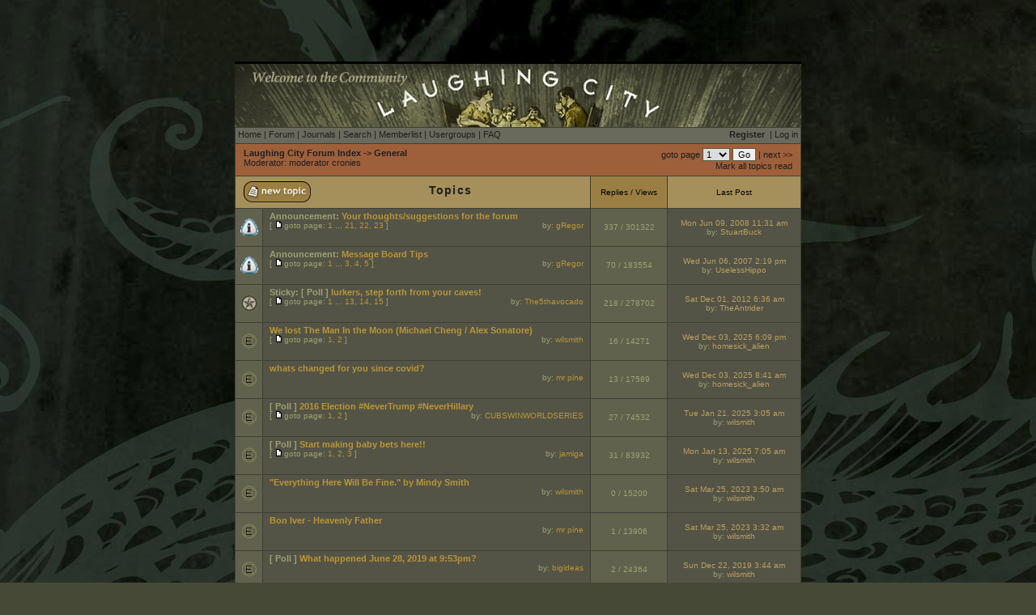

--- FILE ---
content_type: text/html
request_url: http://www.eisley.com/laughingcity/viewforum.php?f=7&sid=2aca19341daba749a9b931dca5bd84ee
body_size: 6805
content:
<!DOCTYPE html PUBLIC "-//W3C//DTD XHTML 1.0 Transitional//EN" "http://www.w3.org/TR/xhtml1/DTD/xhtml1-transitional.dtd">
<html dir="ltr" xmlns="http://www.w3.org/1999/xhtml" xml:lang="en" lang="en">
	<head>
		<meta name="Generator" content="Editplus2" />
		<meta name="Author" content="Ransomed Web Creations" />
		<meta name="Keywords" content="" />
		<meta name="Description" content="" />
		<meta http-equiv="Content-Type" content="text/html; charset=iso-8859-1" />
		<meta http-equiv="Content-Style-Type" content="text/css" />
		
		<link rel="top" href="./index.php?sid=cea5a0c6a69c6ff33d93d508a147d8b4" title="Laughing City Forum Index" />
<link rel="search" href="./search.php?sid=cea5a0c6a69c6ff33d93d508a147d8b4" title="Search" />
<link rel="help" href="./faq.php?sid=cea5a0c6a69c6ff33d93d508a147d8b4" title="FAQ" />
<link rel="author" href="./memberlist.php?sid=cea5a0c6a69c6ff33d93d508a147d8b4" title="Memberlist" />
<link rel="up" href="index.php?sid=cea5a0c6a69c6ff33d93d508a147d8b4" title="Laughing City Forum Index" />

		<link rel="stylesheet" href="templates/roomnoises/roomnoises.css" type="text/css" />
		<link rel="alternate" title="Eisley News and Announcements RSS Feed" href="http://www.eisley.com/feeds/news/" type="application/rss+xml" />
		<link rel="alternate" title="Eisley's Laughing City Community RSS Feed" href="http://www.eisley.com/feeds/topics/" type="application/rss+xml" />

		<title>Laughing City :: View Forum - General</title>
		<script language="javascript" type="text/javascript">
		<!--
			function pointercursor() {
				document.body.style.cursor = "move";
			}

			function unpointercursor() {
				document.body.style.cursor="";
			}

			function resize_images() {

				for (i = 0; i < document.images.length; i++) {

					while ( !document.images[i].complete ) {
						break;
					}

					if ( document.images[i].width > 525 && (document.images[i] != document.getElementById("header")) ) {
						document.images[i].width = 525;
					}

				}
			}
		//-->
		</script>
	</head>

<body onload="resize_images()">

<!--<div class="globalheader"><object classid="clsid:D27CDB6E-AE6D-11cf-96B8-444553540000" codebase="http://download.macromedia.com/pub/shockwave/cabs/flash/swflash.cab#version=6,0,29,0" width="1260" height="76"><param name="movie" value="http://www.eisley.com/images/flash/2005header.swf"><param name="quality" value="high"><param name="wmode" value="transparent"><embed src="http://www.eisley.com/images/flash/2005header.swf" quality="high" pluginspage="http://www.macromedia.com/go/getflashplayer" type="application/x-shockwave-flash" wmode="transparent" width="1260" height="76"></embed></object></div>-->

<div class="main">
	<a href="portal.php"><img src="templates/roomnoises/images/laughingcityheader.jpg" id="header" alt="Laughing City" title="Welcome to the Community: Laughing City" width="700" height="81" border="0" /></a><div class="forumbody">
		<div class="navbar">
			<div class="navbar1"><span class="gen"><span class="dkbrown"><a href="portal.php">Home</a>&nbsp;|&nbsp;<a href="index.php?sid=cea5a0c6a69c6ff33d93d508a147d8b4">Forum</a>&nbsp;|&nbsp;<a href="http://www.eisley.com/journals/">Journals</a>&nbsp;|&nbsp;<a href="search.php?sid=cea5a0c6a69c6ff33d93d508a147d8b4">Search</a>&nbsp;|&nbsp;<a href="memberlist.php?sid=cea5a0c6a69c6ff33d93d508a147d8b4">Memberlist</a>&nbsp;|&nbsp;<a href="groupcp.php?sid=cea5a0c6a69c6ff33d93d508a147d8b4">Usergroups</a>&nbsp;|&nbsp;<a href="faq.php?sid=cea5a0c6a69c6ff33d93d508a147d8b4">FAQ</a></span></span></div>

			<div class="navbar2">
				<span class="gen"><span class="dkbrown">
				<strong><a href="profile.php?mode=register&amp;sid=cea5a0c6a69c6ff33d93d508a147d8b4">Register</a></strong>
				&nbsp;|&nbsp;<a href="login.php?sid=cea5a0c6a69c6ff33d93d508a147d8b4">Log in</a></span></span>
			</div>
		</div>
<!--
		<div style="padding: 10px 0 10px 0; text-align: center;">
			<span class="genlarge"> <b>FORUM WILL BE BACK SOON - WE ARE MIGRATING THE DATABASE TO A NEW SERVER). </b> </span>
		</div>
-->
		<!--
		<div style="padding: 10px 0 10px 0; text-align: center;">
			<span class="genlarge"><b>General Maintenance: Forums and Journals will be unavailable for a few minutes.</b></span>
		</div>
		-->
		<div class="clear"></div>

		<table cellspacing="1" cellpadding="2" border="0" align="center" class="maintable">
			<tr>
				<td class="td7 h35" colspan="4">
					<div class="p0x8">
						<div class="floatleft"><span class="gen dkbrown"><strong><a href="index.php?sid=cea5a0c6a69c6ff33d93d508a147d8b4">Laughing City Forum Index</a> -&gt; <a href="viewforum.php?f=7&amp;sid=cea5a0c6a69c6ff33d93d508a147d8b4">General</a></strong><br />Moderator: <a href="groupcp.php?g=1113&amp;sid=cea5a0c6a69c6ff33d93d508a147d8b4">moderator cronies</a></span></div>
						<div class="floatright" align="right"><span class="gen dkbrown">goto page<form method="post" action="/laughingcity/viewforum.php?f=7&sid=2aca19341daba749a9b931dca5bd84ee"> <select name="generate_pagination" onchange="if(this.options[this.selectedIndex].value != -1){ window.location = this.options[this.selectedIndex].value; }"><option value="viewforum.php?f=7&amp;topicdays=0&amp;start=0&amp;sid=cea5a0c6a69c6ff33d93d508a147d8b4" selected="selected">1</option><option value="viewforum.php?f=7&amp;topicdays=0&amp;start=25&amp;sid=cea5a0c6a69c6ff33d93d508a147d8b4">2</option><option value="viewforum.php?f=7&amp;topicdays=0&amp;start=50&amp;sid=cea5a0c6a69c6ff33d93d508a147d8b4">3</option><option value="viewforum.php?f=7&amp;topicdays=0&amp;start=75&amp;sid=cea5a0c6a69c6ff33d93d508a147d8b4">4</option><option value="viewforum.php?f=7&amp;topicdays=0&amp;start=100&amp;sid=cea5a0c6a69c6ff33d93d508a147d8b4">5</option><option value="viewforum.php?f=7&amp;topicdays=0&amp;start=125&amp;sid=cea5a0c6a69c6ff33d93d508a147d8b4">6</option><option value="viewforum.php?f=7&amp;topicdays=0&amp;start=150&amp;sid=cea5a0c6a69c6ff33d93d508a147d8b4">7</option><option value="viewforum.php?f=7&amp;topicdays=0&amp;start=175&amp;sid=cea5a0c6a69c6ff33d93d508a147d8b4">8</option><option value="viewforum.php?f=7&amp;topicdays=0&amp;start=200&amp;sid=cea5a0c6a69c6ff33d93d508a147d8b4">9</option><option value="viewforum.php?f=7&amp;topicdays=0&amp;start=225&amp;sid=cea5a0c6a69c6ff33d93d508a147d8b4">10</option><option value="viewforum.php?f=7&amp;topicdays=0&amp;start=250&amp;sid=cea5a0c6a69c6ff33d93d508a147d8b4">11</option><option value="viewforum.php?f=7&amp;topicdays=0&amp;start=275&amp;sid=cea5a0c6a69c6ff33d93d508a147d8b4">12</option><option value="viewforum.php?f=7&amp;topicdays=0&amp;start=300&amp;sid=cea5a0c6a69c6ff33d93d508a147d8b4">13</option><option value="viewforum.php?f=7&amp;topicdays=0&amp;start=325&amp;sid=cea5a0c6a69c6ff33d93d508a147d8b4">14</option><option value="viewforum.php?f=7&amp;topicdays=0&amp;start=350&amp;sid=cea5a0c6a69c6ff33d93d508a147d8b4">15</option><option value="viewforum.php?f=7&amp;topicdays=0&amp;start=375&amp;sid=cea5a0c6a69c6ff33d93d508a147d8b4">16</option><option value="viewforum.php?f=7&amp;topicdays=0&amp;start=400&amp;sid=cea5a0c6a69c6ff33d93d508a147d8b4">17</option><option value="viewforum.php?f=7&amp;topicdays=0&amp;start=425&amp;sid=cea5a0c6a69c6ff33d93d508a147d8b4">18</option><option value="viewforum.php?f=7&amp;topicdays=0&amp;start=450&amp;sid=cea5a0c6a69c6ff33d93d508a147d8b4">19</option><option value="viewforum.php?f=7&amp;topicdays=0&amp;start=475&amp;sid=cea5a0c6a69c6ff33d93d508a147d8b4">20</option><option value="viewforum.php?f=7&amp;topicdays=0&amp;start=500&amp;sid=cea5a0c6a69c6ff33d93d508a147d8b4">21</option><option value="viewforum.php?f=7&amp;topicdays=0&amp;start=525&amp;sid=cea5a0c6a69c6ff33d93d508a147d8b4">22</option><option value="viewforum.php?f=7&amp;topicdays=0&amp;start=550&amp;sid=cea5a0c6a69c6ff33d93d508a147d8b4">23</option><option value="viewforum.php?f=7&amp;topicdays=0&amp;start=575&amp;sid=cea5a0c6a69c6ff33d93d508a147d8b4">24</option><option value="viewforum.php?f=7&amp;topicdays=0&amp;start=600&amp;sid=cea5a0c6a69c6ff33d93d508a147d8b4">25</option><option value="viewforum.php?f=7&amp;topicdays=0&amp;start=625&amp;sid=cea5a0c6a69c6ff33d93d508a147d8b4">26</option><option value="viewforum.php?f=7&amp;topicdays=0&amp;start=650&amp;sid=cea5a0c6a69c6ff33d93d508a147d8b4">27</option><option value="viewforum.php?f=7&amp;topicdays=0&amp;start=675&amp;sid=cea5a0c6a69c6ff33d93d508a147d8b4">28</option><option value="viewforum.php?f=7&amp;topicdays=0&amp;start=700&amp;sid=cea5a0c6a69c6ff33d93d508a147d8b4">29</option><option value="viewforum.php?f=7&amp;topicdays=0&amp;start=725&amp;sid=cea5a0c6a69c6ff33d93d508a147d8b4">30</option><option value="viewforum.php?f=7&amp;topicdays=0&amp;start=750&amp;sid=cea5a0c6a69c6ff33d93d508a147d8b4">31</option><option value="viewforum.php?f=7&amp;topicdays=0&amp;start=775&amp;sid=cea5a0c6a69c6ff33d93d508a147d8b4">32</option><option value="viewforum.php?f=7&amp;topicdays=0&amp;start=800&amp;sid=cea5a0c6a69c6ff33d93d508a147d8b4">33</option><option value="viewforum.php?f=7&amp;topicdays=0&amp;start=825&amp;sid=cea5a0c6a69c6ff33d93d508a147d8b4">34</option><option value="viewforum.php?f=7&amp;topicdays=0&amp;start=850&amp;sid=cea5a0c6a69c6ff33d93d508a147d8b4">35</option><option value="viewforum.php?f=7&amp;topicdays=0&amp;start=875&amp;sid=cea5a0c6a69c6ff33d93d508a147d8b4">36</option><option value="viewforum.php?f=7&amp;topicdays=0&amp;start=900&amp;sid=cea5a0c6a69c6ff33d93d508a147d8b4">37</option><option value="viewforum.php?f=7&amp;topicdays=0&amp;start=925&amp;sid=cea5a0c6a69c6ff33d93d508a147d8b4">38</option></select> <input type="submit" value="Go" /></form>&nbsp;|&nbsp;<a href="viewforum.php?f=7&amp;topicdays=0&amp;start=25&amp;sid=cea5a0c6a69c6ff33d93d508a147d8b4">next &gt;&gt;</a><br /><a href="viewforum.php?f=7&amp;mark=topics&amp;sid=cea5a0c6a69c6ff33d93d508a147d8b4">Mark all topics read</a></span></div>
					</div>
				</td>
			</tr>
			<tr>
				<th class="th1" colspan="2" align="center" width="450" valign="middle">
					<div class="floatleft"><a href="posting.php?mode=newtopic&amp;f=7&amp;sid=cea5a0c6a69c6ff33d93d508a147d8b4"><img src="templates/roomnoises/images/lang_english/post.gif" alt="Post new topic" border="0" /></a></div>
					<p style="margin: 3px 0 0 0;">Topics</p>
				</th>
				<th class="th2" align="center" width="90" nowrap="nowrap">Replies / Views</th>
				<th class="th3" align="center" width="160" nowrap="nowrap">Last Post</th>
			</tr>
			<tr>
				<td class="td1" align="center" width="30"><img src="templates/roomnoises/images/folder_announce.gif" width="22" height="22" alt="No new posts" title="No new posts" /></td>
				<td class="td2 topic" width="420">
					<div class="topiclink"><b>Announcement:</b> <a href="viewtopic.php?t=3916&amp;sid=cea5a0c6a69c6ff33d93d508a147d8b4">Your thoughts/suggestions for the forum</a></div>
					<span class="topicpages"> [ <img src="templates/roomnoises/images/icon_minipost.gif" alt="goto page" title="goto page" />goto page: <a href="viewtopic.php?t=3916&amp;start=0&amp;sid=cea5a0c6a69c6ff33d93d508a147d8b4">1</a> ... <a href="viewtopic.php?t=3916&amp;start=300&amp;sid=cea5a0c6a69c6ff33d93d508a147d8b4">21</a>, <a href="viewtopic.php?t=3916&amp;start=315&amp;sid=cea5a0c6a69c6ff33d93d508a147d8b4">22</a>, <a href="viewtopic.php?t=3916&amp;start=330&amp;sid=cea5a0c6a69c6ff33d93d508a147d8b4">23</a> ] </span> <span class="topicby">by: <a href="profile.php?mode=viewprofile&amp;u=2&amp;sid=cea5a0c6a69c6ff33d93d508a147d8b4">gRegor</a></span>
				</td>
				<td class="td3" align="center" width="90">
					<span class="gensmall">337&nbsp;/&nbsp;301322</span>
				</td>
				<td class="td4" align="center" width="160">
					<span class="gensmall"><a href="viewtopic.php?p=683103&amp;sid=cea5a0c6a69c6ff33d93d508a147d8b4#683103">Mon Jun 09, 2008 11:31 am</a><br />by: <a href="profile.php?mode=viewprofile&amp;u=13125&amp;sid=cea5a0c6a69c6ff33d93d508a147d8b4">StuartBuck</a></span>
				</td>
			</tr>
			<tr>
				<td class="td1" align="center" width="30"><img src="templates/roomnoises/images/folder_announce.gif" width="22" height="22" alt="No new posts" title="No new posts" /></td>
				<td class="td2 topic" width="420">
					<div class="topiclink"><b>Announcement:</b> <a href="viewtopic.php?t=22&amp;sid=cea5a0c6a69c6ff33d93d508a147d8b4">Message Board Tips</a></div>
					<span class="topicpages"> [ <img src="templates/roomnoises/images/icon_minipost.gif" alt="goto page" title="goto page" />goto page: <a href="viewtopic.php?t=22&amp;start=0&amp;sid=cea5a0c6a69c6ff33d93d508a147d8b4">1</a> ... <a href="viewtopic.php?t=22&amp;start=30&amp;sid=cea5a0c6a69c6ff33d93d508a147d8b4">3</a>, <a href="viewtopic.php?t=22&amp;start=45&amp;sid=cea5a0c6a69c6ff33d93d508a147d8b4">4</a>, <a href="viewtopic.php?t=22&amp;start=60&amp;sid=cea5a0c6a69c6ff33d93d508a147d8b4">5</a> ] </span> <span class="topicby">by: <a href="profile.php?mode=viewprofile&amp;u=2&amp;sid=cea5a0c6a69c6ff33d93d508a147d8b4">gRegor</a></span>
				</td>
				<td class="td3" align="center" width="90">
					<span class="gensmall">70&nbsp;/&nbsp;183554</span>
				</td>
				<td class="td4" align="center" width="160">
					<span class="gensmall"><a href="viewtopic.php?p=576944&amp;sid=cea5a0c6a69c6ff33d93d508a147d8b4#576944">Wed Jun 06, 2007 2:19 pm</a><br />by: <a href="profile.php?mode=viewprofile&amp;u=8503&amp;sid=cea5a0c6a69c6ff33d93d508a147d8b4">UselessHippo</a></span>
				</td>
			</tr>
			<tr>
				<td class="td1" align="center" width="30"><img src="templates/roomnoises/images/folder_sticky.gif" width="22" height="22" alt="No new posts" title="No new posts" /></td>
				<td class="td2 topic" width="420">
					<div class="topiclink"><b>Sticky:</b> <b>[ Poll ]</b> <a href="viewtopic.php?t=28192&amp;sid=cea5a0c6a69c6ff33d93d508a147d8b4">lurkers, step forth from your caves!</a></div>
					<span class="topicpages"> [ <img src="templates/roomnoises/images/icon_minipost.gif" alt="goto page" title="goto page" />goto page: <a href="viewtopic.php?t=28192&amp;start=0&amp;sid=cea5a0c6a69c6ff33d93d508a147d8b4">1</a> ... <a href="viewtopic.php?t=28192&amp;start=180&amp;sid=cea5a0c6a69c6ff33d93d508a147d8b4">13</a>, <a href="viewtopic.php?t=28192&amp;start=195&amp;sid=cea5a0c6a69c6ff33d93d508a147d8b4">14</a>, <a href="viewtopic.php?t=28192&amp;start=210&amp;sid=cea5a0c6a69c6ff33d93d508a147d8b4">15</a> ] </span> <span class="topicby">by: <a href="profile.php?mode=viewprofile&amp;u=4693&amp;sid=cea5a0c6a69c6ff33d93d508a147d8b4">The5thavocado</a></span>
				</td>
				<td class="td3" align="center" width="90">
					<span class="gensmall">218&nbsp;/&nbsp;278702</span>
				</td>
				<td class="td4" align="center" width="160">
					<span class="gensmall"><a href="viewtopic.php?p=790727&amp;sid=cea5a0c6a69c6ff33d93d508a147d8b4#790727">Sat Dec 01, 2012 6:36 am</a><br />by: <a href="profile.php?mode=viewprofile&amp;u=1002&amp;sid=cea5a0c6a69c6ff33d93d508a147d8b4">TheAntrider</a></span>
				</td>
			</tr>
			<tr>
				<td class="td1" align="center" width="30"><img src="templates/roomnoises/images/folder.gif" width="22" height="22" alt="No new posts" title="No new posts" /></td>
				<td class="td2 topic" width="420">
					<div class="topiclink"><a href="viewtopic.php?t=39456&amp;sid=cea5a0c6a69c6ff33d93d508a147d8b4">We lost The Man In the Moon (Michael Cheng / Alex Sonatore)</a></div>
					<span class="topicpages"> [ <img src="templates/roomnoises/images/icon_minipost.gif" alt="goto page" title="goto page" />goto page: <a href="viewtopic.php?t=39456&amp;start=0&amp;sid=cea5a0c6a69c6ff33d93d508a147d8b4">1</a>, <a href="viewtopic.php?t=39456&amp;start=15&amp;sid=cea5a0c6a69c6ff33d93d508a147d8b4">2</a> ] </span> <span class="topicby">by: <a href="profile.php?mode=viewprofile&amp;u=13398&amp;sid=cea5a0c6a69c6ff33d93d508a147d8b4">wilsmith</a></span>
				</td>
				<td class="td3" align="center" width="90">
					<span class="gensmall">16&nbsp;/&nbsp;14271</span>
				</td>
				<td class="td4" align="center" width="160">
					<span class="gensmall"><a href="viewtopic.php?p=797354&amp;sid=cea5a0c6a69c6ff33d93d508a147d8b4#797354">Wed Dec 03, 2025 6:09 pm</a><br />by: <a href="profile.php?mode=viewprofile&amp;u=1221&amp;sid=cea5a0c6a69c6ff33d93d508a147d8b4">homesick_alien</a></span>
				</td>
			</tr>
			<tr>
				<td class="td1" align="center" width="30"><img src="templates/roomnoises/images/folder.gif" width="22" height="22" alt="No new posts" title="No new posts" /></td>
				<td class="td2 topic" width="420">
					<div class="topiclink"><a href="viewtopic.php?t=39458&amp;sid=cea5a0c6a69c6ff33d93d508a147d8b4">whats changed for you since covid?</a></div>
					<span class="topicpages"></span> <span class="topicby">by: <a href="profile.php?mode=viewprofile&amp;u=3180&amp;sid=cea5a0c6a69c6ff33d93d508a147d8b4">mr pine</a></span>
				</td>
				<td class="td3" align="center" width="90">
					<span class="gensmall">13&nbsp;/&nbsp;17589</span>
				</td>
				<td class="td4" align="center" width="160">
					<span class="gensmall"><a href="viewtopic.php?p=797350&amp;sid=cea5a0c6a69c6ff33d93d508a147d8b4#797350">Wed Dec 03, 2025 8:41 am</a><br />by: <a href="profile.php?mode=viewprofile&amp;u=1221&amp;sid=cea5a0c6a69c6ff33d93d508a147d8b4">homesick_alien</a></span>
				</td>
			</tr>
			<tr>
				<td class="td1" align="center" width="30"><img src="templates/roomnoises/images/folder_hot.gif" width="22" height="22" alt="No new posts" title="No new posts" /></td>
				<td class="td2 topic" width="420">
					<div class="topiclink"><b>[ Poll ]</b> <a href="viewtopic.php?t=39411&amp;sid=cea5a0c6a69c6ff33d93d508a147d8b4">2016 Election #NeverTrump #NeverHillary</a></div>
					<span class="topicpages"> [ <img src="templates/roomnoises/images/icon_minipost.gif" alt="goto page" title="goto page" />goto page: <a href="viewtopic.php?t=39411&amp;start=0&amp;sid=cea5a0c6a69c6ff33d93d508a147d8b4">1</a>, <a href="viewtopic.php?t=39411&amp;start=15&amp;sid=cea5a0c6a69c6ff33d93d508a147d8b4">2</a> ] </span> <span class="topicby">by: <a href="profile.php?mode=viewprofile&amp;u=8233&amp;sid=cea5a0c6a69c6ff33d93d508a147d8b4">CUBSWINWORLDSERIES</a></span>
				</td>
				<td class="td3" align="center" width="90">
					<span class="gensmall">27&nbsp;/&nbsp;74532</span>
				</td>
				<td class="td4" align="center" width="160">
					<span class="gensmall"><a href="viewtopic.php?p=797322&amp;sid=cea5a0c6a69c6ff33d93d508a147d8b4#797322">Tue Jan 21, 2025 3:05 am</a><br />by: <a href="profile.php?mode=viewprofile&amp;u=13398&amp;sid=cea5a0c6a69c6ff33d93d508a147d8b4">wilsmith</a></span>
				</td>
			</tr>
			<tr>
				<td class="td1" align="center" width="30"><img src="templates/roomnoises/images/folder_hot.gif" width="22" height="22" alt="No new posts" title="No new posts" /></td>
				<td class="td2 topic" width="420">
					<div class="topiclink"><b>[ Poll ]</b> <a href="viewtopic.php?t=33152&amp;sid=cea5a0c6a69c6ff33d93d508a147d8b4">Start making baby bets here!!</a></div>
					<span class="topicpages"> [ <img src="templates/roomnoises/images/icon_minipost.gif" alt="goto page" title="goto page" />goto page: <a href="viewtopic.php?t=33152&amp;start=0&amp;sid=cea5a0c6a69c6ff33d93d508a147d8b4">1</a>, <a href="viewtopic.php?t=33152&amp;start=15&amp;sid=cea5a0c6a69c6ff33d93d508a147d8b4">2</a>, <a href="viewtopic.php?t=33152&amp;start=30&amp;sid=cea5a0c6a69c6ff33d93d508a147d8b4">3</a> ] </span> <span class="topicby">by: <a href="profile.php?mode=viewprofile&amp;u=1702&amp;sid=cea5a0c6a69c6ff33d93d508a147d8b4">jamiga</a></span>
				</td>
				<td class="td3" align="center" width="90">
					<span class="gensmall">31&nbsp;/&nbsp;83932</span>
				</td>
				<td class="td4" align="center" width="160">
					<span class="gensmall"><a href="viewtopic.php?p=797321&amp;sid=cea5a0c6a69c6ff33d93d508a147d8b4#797321">Mon Jan 13, 2025 7:05 am</a><br />by: <a href="profile.php?mode=viewprofile&amp;u=13398&amp;sid=cea5a0c6a69c6ff33d93d508a147d8b4">wilsmith</a></span>
				</td>
			</tr>
			<tr>
				<td class="td1" align="center" width="30"><img src="templates/roomnoises/images/folder.gif" width="22" height="22" alt="No new posts" title="No new posts" /></td>
				<td class="td2 topic" width="420">
					<div class="topiclink"><a href="viewtopic.php?t=39459&amp;sid=cea5a0c6a69c6ff33d93d508a147d8b4">&quot;Everything Here Will Be Fine.&quot; by Mindy Smith</a></div>
					<span class="topicpages"></span> <span class="topicby">by: <a href="profile.php?mode=viewprofile&amp;u=13398&amp;sid=cea5a0c6a69c6ff33d93d508a147d8b4">wilsmith</a></span>
				</td>
				<td class="td3" align="center" width="90">
					<span class="gensmall">0&nbsp;/&nbsp;15200</span>
				</td>
				<td class="td4" align="center" width="160">
					<span class="gensmall"><a href="viewtopic.php?p=797284&amp;sid=cea5a0c6a69c6ff33d93d508a147d8b4#797284">Sat Mar 25, 2023 3:50 am</a><br />by: <a href="profile.php?mode=viewprofile&amp;u=13398&amp;sid=cea5a0c6a69c6ff33d93d508a147d8b4">wilsmith</a></span>
				</td>
			</tr>
			<tr>
				<td class="td1" align="center" width="30"><img src="templates/roomnoises/images/folder.gif" width="22" height="22" alt="No new posts" title="No new posts" /></td>
				<td class="td2 topic" width="420">
					<div class="topiclink"><a href="viewtopic.php?t=39457&amp;sid=cea5a0c6a69c6ff33d93d508a147d8b4">Bon Iver - Heavenly Father</a></div>
					<span class="topicpages"></span> <span class="topicby">by: <a href="profile.php?mode=viewprofile&amp;u=3180&amp;sid=cea5a0c6a69c6ff33d93d508a147d8b4">mr pine</a></span>
				</td>
				<td class="td3" align="center" width="90">
					<span class="gensmall">1&nbsp;/&nbsp;13906</span>
				</td>
				<td class="td4" align="center" width="160">
					<span class="gensmall"><a href="viewtopic.php?p=797283&amp;sid=cea5a0c6a69c6ff33d93d508a147d8b4#797283">Sat Mar 25, 2023 3:32 am</a><br />by: <a href="profile.php?mode=viewprofile&amp;u=13398&amp;sid=cea5a0c6a69c6ff33d93d508a147d8b4">wilsmith</a></span>
				</td>
			</tr>
			<tr>
				<td class="td1" align="center" width="30"><img src="templates/roomnoises/images/folder.gif" width="22" height="22" alt="No new posts" title="No new posts" /></td>
				<td class="td2 topic" width="420">
					<div class="topiclink"><b>[ Poll ]</b> <a href="viewtopic.php?t=39448&amp;sid=cea5a0c6a69c6ff33d93d508a147d8b4">What happened June 28, 2019 at 9:53pm?</a></div>
					<span class="topicpages"></span> <span class="topicby">by: <a href="profile.php?mode=viewprofile&amp;u=17&amp;sid=cea5a0c6a69c6ff33d93d508a147d8b4">bigideas</a></span>
				</td>
				<td class="td3" align="center" width="90">
					<span class="gensmall">2&nbsp;/&nbsp;24364</span>
				</td>
				<td class="td4" align="center" width="160">
					<span class="gensmall"><a href="viewtopic.php?p=797185&amp;sid=cea5a0c6a69c6ff33d93d508a147d8b4#797185">Sun Dec 22, 2019 3:44 am</a><br />by: <a href="profile.php?mode=viewprofile&amp;u=13398&amp;sid=cea5a0c6a69c6ff33d93d508a147d8b4">wilsmith</a></span>
				</td>
			</tr>
			<tr>
				<td class="td1" align="center" width="30"><img src="templates/roomnoises/images/folder_hot.gif" width="22" height="22" alt="No new posts" title="No new posts" /></td>
				<td class="td2 topic" width="420">
					<div class="topiclink"><b>[ Poll ]</b> <a href="viewtopic.php?t=33843&amp;sid=cea5a0c6a69c6ff33d93d508a147d8b4">Cubs -- Maybe next year...</a></div>
					<span class="topicpages"> [ <img src="templates/roomnoises/images/icon_minipost.gif" alt="goto page" title="goto page" />goto page: <a href="viewtopic.php?t=33843&amp;start=0&amp;sid=cea5a0c6a69c6ff33d93d508a147d8b4">1</a> ... <a href="viewtopic.php?t=33843&amp;start=390&amp;sid=cea5a0c6a69c6ff33d93d508a147d8b4">27</a>, <a href="viewtopic.php?t=33843&amp;start=405&amp;sid=cea5a0c6a69c6ff33d93d508a147d8b4">28</a>, <a href="viewtopic.php?t=33843&amp;start=420&amp;sid=cea5a0c6a69c6ff33d93d508a147d8b4">29</a> ] </span> <span class="topicby">by: <a href="profile.php?mode=viewprofile&amp;u=8233&amp;sid=cea5a0c6a69c6ff33d93d508a147d8b4">CUBSWINWORLDSERIES</a></span>
				</td>
				<td class="td3" align="center" width="90">
					<span class="gensmall">421&nbsp;/&nbsp;316105</span>
				</td>
				<td class="td4" align="center" width="160">
					<span class="gensmall"><a href="viewtopic.php?p=797014&amp;sid=cea5a0c6a69c6ff33d93d508a147d8b4#797014">Sun Aug 20, 2017 9:57 am</a><br />by: <a href="profile.php?mode=viewprofile&amp;u=1002&amp;sid=cea5a0c6a69c6ff33d93d508a147d8b4">TheAntrider</a></span>
				</td>
			</tr>
			<tr>
				<td class="td1" align="center" width="30"><img src="templates/roomnoises/images/folder_hot.gif" width="22" height="22" alt="No new posts" title="No new posts" /></td>
				<td class="td2 topic" width="420">
					<div class="topiclink"><b>[ Poll ]</b> <a href="viewtopic.php?t=32353&amp;sid=cea5a0c6a69c6ff33d93d508a147d8b4">black friday!</a></div>
					<span class="topicpages"> [ <img src="templates/roomnoises/images/icon_minipost.gif" alt="goto page" title="goto page" />goto page: <a href="viewtopic.php?t=32353&amp;start=0&amp;sid=cea5a0c6a69c6ff33d93d508a147d8b4">1</a>, <a href="viewtopic.php?t=32353&amp;start=15&amp;sid=cea5a0c6a69c6ff33d93d508a147d8b4">2</a> ] </span> <span class="topicby">by: <a href="profile.php?mode=viewprofile&amp;u=12955&amp;sid=cea5a0c6a69c6ff33d93d508a147d8b4">thegirl</a></span>
				</td>
				<td class="td3" align="center" width="90">
					<span class="gensmall">29&nbsp;/&nbsp;113871</span>
				</td>
				<td class="td4" align="center" width="160">
					<span class="gensmall"><a href="viewtopic.php?p=796742&amp;sid=cea5a0c6a69c6ff33d93d508a147d8b4#796742">Sat Nov 26, 2016 7:01 am</a><br />by: <a href="profile.php?mode=viewprofile&amp;u=17&amp;sid=cea5a0c6a69c6ff33d93d508a147d8b4">bigideas</a></span>
				</td>
			</tr>
			<tr>
				<td class="td1" align="center" width="30"><img src="templates/roomnoises/images/folder_hot.gif" width="22" height="22" alt="No new posts" title="No new posts" /></td>
				<td class="td2 topic" width="420">
					<div class="topiclink"><b>[ Poll ]</b> <a href="viewtopic.php?t=38779&amp;sid=cea5a0c6a69c6ff33d93d508a147d8b4">Drying off after a shower.</a></div>
					<span class="topicpages"> [ <img src="templates/roomnoises/images/icon_minipost.gif" alt="goto page" title="goto page" />goto page: <a href="viewtopic.php?t=38779&amp;start=0&amp;sid=cea5a0c6a69c6ff33d93d508a147d8b4">1</a>, <a href="viewtopic.php?t=38779&amp;start=15&amp;sid=cea5a0c6a69c6ff33d93d508a147d8b4">2</a>, <a href="viewtopic.php?t=38779&amp;start=30&amp;sid=cea5a0c6a69c6ff33d93d508a147d8b4">3</a> ] </span> <span class="topicby">by: <a href="profile.php?mode=viewprofile&amp;u=8613&amp;sid=cea5a0c6a69c6ff33d93d508a147d8b4">johnip</a></span>
				</td>
				<td class="td3" align="center" width="90">
					<span class="gensmall">31&nbsp;/&nbsp;115954</span>
				</td>
				<td class="td4" align="center" width="160">
					<span class="gensmall"><a href="viewtopic.php?p=796218&amp;sid=cea5a0c6a69c6ff33d93d508a147d8b4#796218">Fri Jul 17, 2015 10:19 am</a><br />by: <a href="profile.php?mode=viewprofile&amp;u=12273&amp;sid=cea5a0c6a69c6ff33d93d508a147d8b4">tahruh</a></span>
				</td>
			</tr>
			<tr>
				<td class="td1" align="center" width="30"><img src="templates/roomnoises/images/folder.gif" width="22" height="22" alt="No new posts" title="No new posts" /></td>
				<td class="td2 topic" width="420">
					<div class="topiclink"><b>[ Poll ]</b> <a href="viewtopic.php?t=17230&amp;sid=cea5a0c6a69c6ff33d93d508a147d8b4">Sin City or house of wax?</a></div>
					<span class="topicpages"></span> <span class="topicby">by: <a href="profile.php?mode=viewprofile&amp;u=1221&amp;sid=cea5a0c6a69c6ff33d93d508a147d8b4">homesick_alien</a></span>
				</td>
				<td class="td3" align="center" width="90">
					<span class="gensmall">7&nbsp;/&nbsp;35317</span>
				</td>
				<td class="td4" align="center" width="160">
					<span class="gensmall"><a href="viewtopic.php?p=796153&amp;sid=cea5a0c6a69c6ff33d93d508a147d8b4#796153">Sat Jun 20, 2015 9:44 am</a><br />by: <a href="profile.php?mode=viewprofile&amp;u=13300&amp;sid=cea5a0c6a69c6ff33d93d508a147d8b4">grain thrower</a></span>
				</td>
			</tr>
			<tr>
				<td class="td1" align="center" width="30"><img src="templates/roomnoises/images/folder.gif" width="22" height="22" alt="No new posts" title="No new posts" /></td>
				<td class="td2 topic" width="420">
					<div class="topiclink"><b>[ Poll ]</b> <a href="viewtopic.php?t=14459&amp;sid=cea5a0c6a69c6ff33d93d508a147d8b4">what do you eat with peanut butter?</a></div>
					<span class="topicpages"> [ <img src="templates/roomnoises/images/icon_minipost.gif" alt="goto page" title="goto page" />goto page: <a href="viewtopic.php?t=14459&amp;start=0&amp;sid=cea5a0c6a69c6ff33d93d508a147d8b4">1</a>, <a href="viewtopic.php?t=14459&amp;start=15&amp;sid=cea5a0c6a69c6ff33d93d508a147d8b4">2</a> ] </span> <span class="topicby">by: <a href="profile.php?mode=viewprofile&amp;u=3813&amp;sid=cea5a0c6a69c6ff33d93d508a147d8b4">dont_panic</a></span>
				</td>
				<td class="td3" align="center" width="90">
					<span class="gensmall">22&nbsp;/&nbsp;86220</span>
				</td>
				<td class="td4" align="center" width="160">
					<span class="gensmall"><a href="viewtopic.php?p=796113&amp;sid=cea5a0c6a69c6ff33d93d508a147d8b4#796113">Fri May 29, 2015 5:51 pm</a><br />by: <a href="profile.php?mode=viewprofile&amp;u=13107&amp;sid=cea5a0c6a69c6ff33d93d508a147d8b4">inorbit</a></span>
				</td>
			</tr>
			<tr>
				<td class="td1" align="center" width="30"><img src="templates/roomnoises/images/folder_hot.gif" width="22" height="22" alt="No new posts" title="No new posts" /></td>
				<td class="td2 topic" width="420">
					<div class="topiclink"><b>[ Poll ]</b> <a href="viewtopic.php?t=13551&amp;sid=cea5a0c6a69c6ff33d93d508a147d8b4">What kind of watch do you have?</a></div>
					<span class="topicpages"> [ <img src="templates/roomnoises/images/icon_minipost.gif" alt="goto page" title="goto page" />goto page: <a href="viewtopic.php?t=13551&amp;start=0&amp;sid=cea5a0c6a69c6ff33d93d508a147d8b4">1</a>, <a href="viewtopic.php?t=13551&amp;start=15&amp;sid=cea5a0c6a69c6ff33d93d508a147d8b4">2</a>, <a href="viewtopic.php?t=13551&amp;start=30&amp;sid=cea5a0c6a69c6ff33d93d508a147d8b4">3</a> ] </span> <span class="topicby">by: <a href="profile.php?mode=viewprofile&amp;u=1002&amp;sid=cea5a0c6a69c6ff33d93d508a147d8b4">TheAntrider</a></span>
				</td>
				<td class="td3" align="center" width="90">
					<span class="gensmall">30&nbsp;/&nbsp;115194</span>
				</td>
				<td class="td4" align="center" width="160">
					<span class="gensmall"><a href="viewtopic.php?p=796082&amp;sid=cea5a0c6a69c6ff33d93d508a147d8b4#796082">Mon May 11, 2015 3:07 am</a><br />by: <a href="profile.php?mode=viewprofile&amp;u=13089&amp;sid=cea5a0c6a69c6ff33d93d508a147d8b4">Congratulations</a></span>
				</td>
			</tr>
			<tr>
				<td class="td1" align="center" width="30"><img src="templates/roomnoises/images/folder.gif" width="22" height="22" alt="No new posts" title="No new posts" /></td>
				<td class="td2 topic" width="420">
					<div class="topiclink"><b>[ Poll ]</b> <a href="viewtopic.php?t=36147&amp;sid=cea5a0c6a69c6ff33d93d508a147d8b4">Do you scrub your ...</a></div>
					<span class="topicpages"> [ <img src="templates/roomnoises/images/icon_minipost.gif" alt="goto page" title="goto page" />goto page: <a href="viewtopic.php?t=36147&amp;start=0&amp;sid=cea5a0c6a69c6ff33d93d508a147d8b4">1</a>, <a href="viewtopic.php?t=36147&amp;start=15&amp;sid=cea5a0c6a69c6ff33d93d508a147d8b4">2</a> ] </span> <span class="topicby">by: <a href="profile.php?mode=viewprofile&amp;u=10456&amp;sid=cea5a0c6a69c6ff33d93d508a147d8b4">The boney king of nowhere</a></span>
				</td>
				<td class="td3" align="center" width="90">
					<span class="gensmall">22&nbsp;/&nbsp;89928</span>
				</td>
				<td class="td4" align="center" width="160">
					<span class="gensmall"><a href="viewtopic.php?p=796035&amp;sid=cea5a0c6a69c6ff33d93d508a147d8b4#796035">Wed Apr 29, 2015 12:48 am</a><br />by: <a href="profile.php?mode=viewprofile&amp;u=13089&amp;sid=cea5a0c6a69c6ff33d93d508a147d8b4">Congratulations</a></span>
				</td>
			</tr>
			<tr>
				<td class="td1" align="center" width="30"><img src="templates/roomnoises/images/folder.gif" width="22" height="22" alt="No new posts" title="No new posts" /></td>
				<td class="td2 topic" width="420">
					<div class="topiclink"><b>[ Poll ]</b> <a href="viewtopic.php?t=20410&amp;sid=cea5a0c6a69c6ff33d93d508a147d8b4">MIX TAPE FOLLOW UP: LAST CHANCE</a></div>
					<span class="topicpages"></span> <span class="topicby">by: <a href="profile.php?mode=viewprofile&amp;u=1279&amp;sid=cea5a0c6a69c6ff33d93d508a147d8b4">hisownshot</a></span>
				</td>
				<td class="td3" align="center" width="90">
					<span class="gensmall">8&nbsp;/&nbsp;37043</span>
				</td>
				<td class="td4" align="center" width="160">
					<span class="gensmall"><a href="viewtopic.php?p=796022&amp;sid=cea5a0c6a69c6ff33d93d508a147d8b4#796022">Tue Apr 28, 2015 6:11 am</a><br />by: <a href="profile.php?mode=viewprofile&amp;u=13089&amp;sid=cea5a0c6a69c6ff33d93d508a147d8b4">Congratulations</a></span>
				</td>
			</tr>
			<tr>
				<td class="td1" align="center" width="30"><img src="templates/roomnoises/images/folder_hot.gif" width="22" height="22" alt="No new posts" title="No new posts" /></td>
				<td class="td2 topic" width="420">
					<div class="topiclink"><b>[ Poll ]</b> <a href="viewtopic.php?t=628&amp;sid=cea5a0c6a69c6ff33d93d508a147d8b4">PRESSING QUESTION: pc or mac?</a></div>
					<span class="topicpages"> [ <img src="templates/roomnoises/images/icon_minipost.gif" alt="goto page" title="goto page" />goto page: <a href="viewtopic.php?t=628&amp;start=0&amp;sid=cea5a0c6a69c6ff33d93d508a147d8b4">1</a>, <a href="viewtopic.php?t=628&amp;start=15&amp;sid=cea5a0c6a69c6ff33d93d508a147d8b4">2</a> ] </span> <span class="topicby">by: <a href="profile.php?mode=viewprofile&amp;u=191&amp;sid=cea5a0c6a69c6ff33d93d508a147d8b4">Unregistered</a></span>
				</td>
				<td class="td3" align="center" width="90">
					<span class="gensmall">28&nbsp;/&nbsp;98917</span>
				</td>
				<td class="td4" align="center" width="160">
					<span class="gensmall"><a href="viewtopic.php?p=796021&amp;sid=cea5a0c6a69c6ff33d93d508a147d8b4#796021">Tue Apr 28, 2015 6:08 am</a><br />by: <a href="profile.php?mode=viewprofile&amp;u=13089&amp;sid=cea5a0c6a69c6ff33d93d508a147d8b4">Congratulations</a></span>
				</td>
			</tr>
			<tr>
				<td class="td1" align="center" width="30"><img src="templates/roomnoises/images/folder.gif" width="22" height="22" alt="No new posts" title="No new posts" /></td>
				<td class="td2 topic" width="420">
					<div class="topiclink"><b>[ Poll ]</b> <a href="viewtopic.php?t=38743&amp;sid=cea5a0c6a69c6ff33d93d508a147d8b4">Writing Tools</a></div>
					<span class="topicpages"></span> <span class="topicby">by: <a href="profile.php?mode=viewprofile&amp;u=4714&amp;sid=cea5a0c6a69c6ff33d93d508a147d8b4">guitarfreak217</a></span>
				</td>
				<td class="td3" align="center" width="90">
					<span class="gensmall">10&nbsp;/&nbsp;50892</span>
				</td>
				<td class="td4" align="center" width="160">
					<span class="gensmall"><a href="viewtopic.php?p=796018&amp;sid=cea5a0c6a69c6ff33d93d508a147d8b4#796018">Tue Apr 28, 2015 5:57 am</a><br />by: <a href="profile.php?mode=viewprofile&amp;u=13089&amp;sid=cea5a0c6a69c6ff33d93d508a147d8b4">Congratulations</a></span>
				</td>
			</tr>
			<tr>
				<td class="td1" align="center" width="30"><img src="templates/roomnoises/images/folder_hot.gif" width="22" height="22" alt="No new posts" title="No new posts" /></td>
				<td class="td2 topic" width="420">
					<div class="topiclink"><b>[ Poll ]</b> <a href="viewtopic.php?t=38498&amp;sid=cea5a0c6a69c6ff33d93d508a147d8b4">When was the last time you threw up?</a></div>
					<span class="topicpages"> [ <img src="templates/roomnoises/images/icon_minipost.gif" alt="goto page" title="goto page" />goto page: <a href="viewtopic.php?t=38498&amp;start=0&amp;sid=cea5a0c6a69c6ff33d93d508a147d8b4">1</a>, <a href="viewtopic.php?t=38498&amp;start=15&amp;sid=cea5a0c6a69c6ff33d93d508a147d8b4">2</a>, <a href="viewtopic.php?t=38498&amp;start=30&amp;sid=cea5a0c6a69c6ff33d93d508a147d8b4">3</a> ] </span> <span class="topicby">by: <a href="profile.php?mode=viewprofile&amp;u=4588&amp;sid=cea5a0c6a69c6ff33d93d508a147d8b4">DRMS_7888</a></span>
				</td>
				<td class="td3" align="center" width="90">
					<span class="gensmall">39&nbsp;/&nbsp;139729</span>
				</td>
				<td class="td4" align="center" width="160">
					<span class="gensmall"><a href="viewtopic.php?p=796016&amp;sid=cea5a0c6a69c6ff33d93d508a147d8b4#796016">Tue Apr 28, 2015 5:51 am</a><br />by: <a href="profile.php?mode=viewprofile&amp;u=13089&amp;sid=cea5a0c6a69c6ff33d93d508a147d8b4">Congratulations</a></span>
				</td>
			</tr>
			<tr>
				<td class="td1" align="center" width="30"><img src="templates/roomnoises/images/folder_hot.gif" width="22" height="22" alt="No new posts" title="No new posts" /></td>
				<td class="td2 topic" width="420">
					<div class="topiclink"><b>[ Poll ]</b> <a href="viewtopic.php?t=38712&amp;sid=cea5a0c6a69c6ff33d93d508a147d8b4">Tobacco</a></div>
					<span class="topicpages"> [ <img src="templates/roomnoises/images/icon_minipost.gif" alt="goto page" title="goto page" />goto page: <a href="viewtopic.php?t=38712&amp;start=0&amp;sid=cea5a0c6a69c6ff33d93d508a147d8b4">1</a>, <a href="viewtopic.php?t=38712&amp;start=15&amp;sid=cea5a0c6a69c6ff33d93d508a147d8b4">2</a> ] </span> <span class="topicby">by: <a href="profile.php?mode=viewprofile&amp;u=3180&amp;sid=cea5a0c6a69c6ff33d93d508a147d8b4">mr pine</a></span>
				</td>
				<td class="td3" align="center" width="90">
					<span class="gensmall">29&nbsp;/&nbsp;123193</span>
				</td>
				<td class="td4" align="center" width="160">
					<span class="gensmall"><a href="viewtopic.php?p=796015&amp;sid=cea5a0c6a69c6ff33d93d508a147d8b4#796015">Tue Apr 28, 2015 5:48 am</a><br />by: <a href="profile.php?mode=viewprofile&amp;u=13089&amp;sid=cea5a0c6a69c6ff33d93d508a147d8b4">Congratulations</a></span>
				</td>
			</tr>
			<tr>
				<td class="td1" align="center" width="30"><img src="templates/roomnoises/images/folder_hot.gif" width="22" height="22" alt="No new posts" title="No new posts" /></td>
				<td class="td2 topic" width="420">
					<div class="topiclink"><b>[ Poll ]</b> <a href="viewtopic.php?t=38709&amp;sid=cea5a0c6a69c6ff33d93d508a147d8b4">Marijuana</a></div>
					<span class="topicpages"> [ <img src="templates/roomnoises/images/icon_minipost.gif" alt="goto page" title="goto page" />goto page: <a href="viewtopic.php?t=38709&amp;start=0&amp;sid=cea5a0c6a69c6ff33d93d508a147d8b4">1</a> ... <a href="viewtopic.php?t=38709&amp;start=45&amp;sid=cea5a0c6a69c6ff33d93d508a147d8b4">4</a>, <a href="viewtopic.php?t=38709&amp;start=60&amp;sid=cea5a0c6a69c6ff33d93d508a147d8b4">5</a>, <a href="viewtopic.php?t=38709&amp;start=75&amp;sid=cea5a0c6a69c6ff33d93d508a147d8b4">6</a> ] </span> <span class="topicby">by: <a href="profile.php?mode=viewprofile&amp;u=12621&amp;sid=cea5a0c6a69c6ff33d93d508a147d8b4">uncreative</a></span>
				</td>
				<td class="td3" align="center" width="90">
					<span class="gensmall">78&nbsp;/&nbsp;186999</span>
				</td>
				<td class="td4" align="center" width="160">
					<span class="gensmall"><a href="viewtopic.php?p=796014&amp;sid=cea5a0c6a69c6ff33d93d508a147d8b4#796014">Tue Apr 28, 2015 5:37 am</a><br />by: <a href="profile.php?mode=viewprofile&amp;u=13089&amp;sid=cea5a0c6a69c6ff33d93d508a147d8b4">Congratulations</a></span>
				</td>
			</tr>
			<tr>
				<td class="td1" align="center" width="30"><img src="templates/roomnoises/images/folder_hot.gif" width="22" height="22" alt="No new posts" title="No new posts" /></td>
				<td class="td2 topic" width="420">
					<div class="topiclink"><b>[ Poll ]</b> <a href="viewtopic.php?t=39274&amp;sid=cea5a0c6a69c6ff33d93d508a147d8b4">Batman &amp; Superman</a></div>
					<span class="topicpages"> [ <img src="templates/roomnoises/images/icon_minipost.gif" alt="goto page" title="goto page" />goto page: <a href="viewtopic.php?t=39274&amp;start=0&amp;sid=cea5a0c6a69c6ff33d93d508a147d8b4">1</a>, <a href="viewtopic.php?t=39274&amp;start=15&amp;sid=cea5a0c6a69c6ff33d93d508a147d8b4">2</a>, <a href="viewtopic.php?t=39274&amp;start=30&amp;sid=cea5a0c6a69c6ff33d93d508a147d8b4">3</a> ] </span> <span class="topicby">by: <a href="profile.php?mode=viewprofile&amp;u=13398&amp;sid=cea5a0c6a69c6ff33d93d508a147d8b4">wilsmith</a></span>
				</td>
				<td class="td3" align="center" width="90">
					<span class="gensmall">36&nbsp;/&nbsp;181580</span>
				</td>
				<td class="td4" align="center" width="160">
					<span class="gensmall"><a href="viewtopic.php?p=795999&amp;sid=cea5a0c6a69c6ff33d93d508a147d8b4#795999">Sat Apr 25, 2015 6:09 am</a><br />by: <a href="profile.php?mode=viewprofile&amp;u=13398&amp;sid=cea5a0c6a69c6ff33d93d508a147d8b4">wilsmith</a></span>
				</td>
			</tr>
			<tr>
				<td class="td1" align="center" width="30"><img src="templates/roomnoises/images/folder_hot.gif" width="22" height="22" alt="No new posts" title="No new posts" /></td>
				<td class="td2 topic" width="420">
					<div class="topiclink"><b>[ Poll ]</b> <a href="viewtopic.php?t=32008&amp;sid=cea5a0c6a69c6ff33d93d508a147d8b4">2000 Post Club</a></div>
					<span class="topicpages"> [ <img src="templates/roomnoises/images/icon_minipost.gif" alt="goto page" title="goto page" />goto page: <a href="viewtopic.php?t=32008&amp;start=0&amp;sid=cea5a0c6a69c6ff33d93d508a147d8b4">1</a> ... <a href="viewtopic.php?t=32008&amp;start=195&amp;sid=cea5a0c6a69c6ff33d93d508a147d8b4">14</a>, <a href="viewtopic.php?t=32008&amp;start=210&amp;sid=cea5a0c6a69c6ff33d93d508a147d8b4">15</a>, <a href="viewtopic.php?t=32008&amp;start=225&amp;sid=cea5a0c6a69c6ff33d93d508a147d8b4">16</a> ] </span> <span class="topicby">by: <a href="profile.php?mode=viewprofile&amp;u=17&amp;sid=cea5a0c6a69c6ff33d93d508a147d8b4">bigideas</a></span>
				</td>
				<td class="td3" align="center" width="90">
					<span class="gensmall">234&nbsp;/&nbsp;746748</span>
				</td>
				<td class="td4" align="center" width="160">
					<span class="gensmall"><a href="viewtopic.php?p=795783&amp;sid=cea5a0c6a69c6ff33d93d508a147d8b4#795783">Wed Nov 26, 2014 2:58 pm</a><br />by: <a href="profile.php?mode=viewprofile&amp;u=4814&amp;sid=cea5a0c6a69c6ff33d93d508a147d8b4">kulvir</a></span>
				</td>
			</tr>
			<tr>
				<td class="td1" align="center" width="30"><img src="templates/roomnoises/images/folder.gif" width="22" height="22" alt="No new posts" title="No new posts" /></td>
				<td class="td2 topic" width="420">
					<div class="topiclink"><b>[ Poll ]</b> <a href="viewtopic.php?t=39084&amp;sid=cea5a0c6a69c6ff33d93d508a147d8b4">Have You Served on a Jury?</a></div>
					<span class="topicpages"></span> <span class="topicby">by: <a href="profile.php?mode=viewprofile&amp;u=9279&amp;sid=cea5a0c6a69c6ff33d93d508a147d8b4">gundamit</a></span>
				</td>
				<td class="td3" align="center" width="90">
					<span class="gensmall">8&nbsp;/&nbsp;61026</span>
				</td>
				<td class="td4" align="center" width="160">
					<span class="gensmall"><a href="viewtopic.php?p=795365&amp;sid=cea5a0c6a69c6ff33d93d508a147d8b4#795365">Wed Jul 09, 2014 10:28 pm</a><br />by: <a href="profile.php?mode=viewprofile&amp;u=13398&amp;sid=cea5a0c6a69c6ff33d93d508a147d8b4">wilsmith</a></span>
				</td>
			</tr>
			<tr>
				<td class="td1" align="center" width="30"><img src="templates/roomnoises/images/folder_hot.gif" width="22" height="22" alt="No new posts" title="No new posts" /></td>
				<td class="td2 topic" width="420">
					<div class="topiclink"><b>[ Poll ]</b> <a href="viewtopic.php?t=39000&amp;sid=cea5a0c6a69c6ff33d93d508a147d8b4">The Hunger Games | May the odds be ever in your favor!</a></div>
					<span class="topicpages"> [ <img src="templates/roomnoises/images/icon_minipost.gif" alt="goto page" title="goto page" />goto page: <a href="viewtopic.php?t=39000&amp;start=0&amp;sid=cea5a0c6a69c6ff33d93d508a147d8b4">1</a> ... <a href="viewtopic.php?t=39000&amp;start=30&amp;sid=cea5a0c6a69c6ff33d93d508a147d8b4">3</a>, <a href="viewtopic.php?t=39000&amp;start=45&amp;sid=cea5a0c6a69c6ff33d93d508a147d8b4">4</a>, <a href="viewtopic.php?t=39000&amp;start=60&amp;sid=cea5a0c6a69c6ff33d93d508a147d8b4">5</a> ] </span> <span class="topicby">by: <a href="profile.php?mode=viewprofile&amp;u=14656&amp;sid=cea5a0c6a69c6ff33d93d508a147d8b4">Christian</a></span>
				</td>
				<td class="td3" align="center" width="90">
					<span class="gensmall">67&nbsp;/&nbsp;171919</span>
				</td>
				<td class="td4" align="center" width="160">
					<span class="gensmall"><a href="viewtopic.php?p=795117&amp;sid=cea5a0c6a69c6ff33d93d508a147d8b4#795117">Sat Apr 26, 2014 6:31 pm</a><br />by: <a href="profile.php?mode=viewprofile&amp;u=13700&amp;sid=cea5a0c6a69c6ff33d93d508a147d8b4">freakinalex</a></span>
				</td>
			</tr>
			<tr>
				<td class="td5 h35" align="right" colspan="4">
					<div class="p0x8">
						<form method="post" action="viewforum.php?f=7&amp;start=0&amp;sid=cea5a0c6a69c6ff33d93d508a147d8b4">
						<div class="floatleft"><a href="posting.php?mode=newtopic&amp;f=7&amp;sid=cea5a0c6a69c6ff33d93d508a147d8b4"><img src="templates/roomnoises/images/lang_english/post.gif" alt="Post new topic" border="0" /></a></div>
						<p style="margin: 3px 0 0 0;"><span class="gen dkbrown">Display topics from previous:&nbsp;<select name="topicdays"><option value="0" selected="selected">All Topics</option><option value="1">1 Day</option><option value="7">7 Days</option><option value="14">2 Weeks</option><option value="30">1 Month</option><option value="90">3 Months</option><option value="180">6 Months</option><option value="364">1 Year</option></select>&nbsp; <input type="submit" value="Go" name="submit" /></span></p>
						</form>
					</div>
				</td>
			</tr>
			<tr>
				<td class="td6 h35" colspan="4" valign="top">
					<div class="p0x8">
						<div class="floatleft"><span class="gen dkbrown"><strong><a href="index.php?sid=cea5a0c6a69c6ff33d93d508a147d8b4">Laughing City Forum Index</a> -&gt; <a href="viewforum.php?f=7&amp;sid=cea5a0c6a69c6ff33d93d508a147d8b4">General</a></strong><br />Page <b>1</b> of <b>38</b></span></div>
						<div class="floatright"><span class="gen dkbrown">goto page<form method="post" action="/laughingcity/viewforum.php?f=7&sid=2aca19341daba749a9b931dca5bd84ee"> <select name="generate_pagination" onchange="if(this.options[this.selectedIndex].value != -1){ window.location = this.options[this.selectedIndex].value; }"><option value="viewforum.php?f=7&amp;topicdays=0&amp;start=0&amp;sid=cea5a0c6a69c6ff33d93d508a147d8b4" selected="selected">1</option><option value="viewforum.php?f=7&amp;topicdays=0&amp;start=25&amp;sid=cea5a0c6a69c6ff33d93d508a147d8b4">2</option><option value="viewforum.php?f=7&amp;topicdays=0&amp;start=50&amp;sid=cea5a0c6a69c6ff33d93d508a147d8b4">3</option><option value="viewforum.php?f=7&amp;topicdays=0&amp;start=75&amp;sid=cea5a0c6a69c6ff33d93d508a147d8b4">4</option><option value="viewforum.php?f=7&amp;topicdays=0&amp;start=100&amp;sid=cea5a0c6a69c6ff33d93d508a147d8b4">5</option><option value="viewforum.php?f=7&amp;topicdays=0&amp;start=125&amp;sid=cea5a0c6a69c6ff33d93d508a147d8b4">6</option><option value="viewforum.php?f=7&amp;topicdays=0&amp;start=150&amp;sid=cea5a0c6a69c6ff33d93d508a147d8b4">7</option><option value="viewforum.php?f=7&amp;topicdays=0&amp;start=175&amp;sid=cea5a0c6a69c6ff33d93d508a147d8b4">8</option><option value="viewforum.php?f=7&amp;topicdays=0&amp;start=200&amp;sid=cea5a0c6a69c6ff33d93d508a147d8b4">9</option><option value="viewforum.php?f=7&amp;topicdays=0&amp;start=225&amp;sid=cea5a0c6a69c6ff33d93d508a147d8b4">10</option><option value="viewforum.php?f=7&amp;topicdays=0&amp;start=250&amp;sid=cea5a0c6a69c6ff33d93d508a147d8b4">11</option><option value="viewforum.php?f=7&amp;topicdays=0&amp;start=275&amp;sid=cea5a0c6a69c6ff33d93d508a147d8b4">12</option><option value="viewforum.php?f=7&amp;topicdays=0&amp;start=300&amp;sid=cea5a0c6a69c6ff33d93d508a147d8b4">13</option><option value="viewforum.php?f=7&amp;topicdays=0&amp;start=325&amp;sid=cea5a0c6a69c6ff33d93d508a147d8b4">14</option><option value="viewforum.php?f=7&amp;topicdays=0&amp;start=350&amp;sid=cea5a0c6a69c6ff33d93d508a147d8b4">15</option><option value="viewforum.php?f=7&amp;topicdays=0&amp;start=375&amp;sid=cea5a0c6a69c6ff33d93d508a147d8b4">16</option><option value="viewforum.php?f=7&amp;topicdays=0&amp;start=400&amp;sid=cea5a0c6a69c6ff33d93d508a147d8b4">17</option><option value="viewforum.php?f=7&amp;topicdays=0&amp;start=425&amp;sid=cea5a0c6a69c6ff33d93d508a147d8b4">18</option><option value="viewforum.php?f=7&amp;topicdays=0&amp;start=450&amp;sid=cea5a0c6a69c6ff33d93d508a147d8b4">19</option><option value="viewforum.php?f=7&amp;topicdays=0&amp;start=475&amp;sid=cea5a0c6a69c6ff33d93d508a147d8b4">20</option><option value="viewforum.php?f=7&amp;topicdays=0&amp;start=500&amp;sid=cea5a0c6a69c6ff33d93d508a147d8b4">21</option><option value="viewforum.php?f=7&amp;topicdays=0&amp;start=525&amp;sid=cea5a0c6a69c6ff33d93d508a147d8b4">22</option><option value="viewforum.php?f=7&amp;topicdays=0&amp;start=550&amp;sid=cea5a0c6a69c6ff33d93d508a147d8b4">23</option><option value="viewforum.php?f=7&amp;topicdays=0&amp;start=575&amp;sid=cea5a0c6a69c6ff33d93d508a147d8b4">24</option><option value="viewforum.php?f=7&amp;topicdays=0&amp;start=600&amp;sid=cea5a0c6a69c6ff33d93d508a147d8b4">25</option><option value="viewforum.php?f=7&amp;topicdays=0&amp;start=625&amp;sid=cea5a0c6a69c6ff33d93d508a147d8b4">26</option><option value="viewforum.php?f=7&amp;topicdays=0&amp;start=650&amp;sid=cea5a0c6a69c6ff33d93d508a147d8b4">27</option><option value="viewforum.php?f=7&amp;topicdays=0&amp;start=675&amp;sid=cea5a0c6a69c6ff33d93d508a147d8b4">28</option><option value="viewforum.php?f=7&amp;topicdays=0&amp;start=700&amp;sid=cea5a0c6a69c6ff33d93d508a147d8b4">29</option><option value="viewforum.php?f=7&amp;topicdays=0&amp;start=725&amp;sid=cea5a0c6a69c6ff33d93d508a147d8b4">30</option><option value="viewforum.php?f=7&amp;topicdays=0&amp;start=750&amp;sid=cea5a0c6a69c6ff33d93d508a147d8b4">31</option><option value="viewforum.php?f=7&amp;topicdays=0&amp;start=775&amp;sid=cea5a0c6a69c6ff33d93d508a147d8b4">32</option><option value="viewforum.php?f=7&amp;topicdays=0&amp;start=800&amp;sid=cea5a0c6a69c6ff33d93d508a147d8b4">33</option><option value="viewforum.php?f=7&amp;topicdays=0&amp;start=825&amp;sid=cea5a0c6a69c6ff33d93d508a147d8b4">34</option><option value="viewforum.php?f=7&amp;topicdays=0&amp;start=850&amp;sid=cea5a0c6a69c6ff33d93d508a147d8b4">35</option><option value="viewforum.php?f=7&amp;topicdays=0&amp;start=875&amp;sid=cea5a0c6a69c6ff33d93d508a147d8b4">36</option><option value="viewforum.php?f=7&amp;topicdays=0&amp;start=900&amp;sid=cea5a0c6a69c6ff33d93d508a147d8b4">37</option><option value="viewforum.php?f=7&amp;topicdays=0&amp;start=925&amp;sid=cea5a0c6a69c6ff33d93d508a147d8b4">38</option></select> <input type="submit" value="Go" /></form>&nbsp;|&nbsp;<a href="viewforum.php?f=7&amp;topicdays=0&amp;start=25&amp;sid=cea5a0c6a69c6ff33d93d508a147d8b4">next &gt;&gt;</a></span></div>
					</div>
				</td>
			</tr>

			<tr>
				<td class="td9" colspan="4">
					<div class="floatleft">
						<table border="0" cellspacing="0" cellpadding="2">
							<tr>
								<td><img src="templates/roomnoises/images/folder_new.gif" alt="New posts" width="22" height="22" /></td>
								<td><span class="gen dkbrown">New posts</span></td>
								<td><img src="templates/roomnoises/images/folder.gif" alt="No new posts" width="22" height="22" /></td>
								<td><span class="gen dkbrown">No new posts</span></td>
							</tr>
							<tr>
								<td><img src="templates/roomnoises/images/folder_new_hot.gif" alt="New posts [ Popular ]" width="22" height="22" /></td>
								<td><span class="gen dkbrown">New posts [ Popular ]</span></td>
								<td><img src="templates/roomnoises/images/folder_hot.gif" alt="No new posts [ Popular ]" width="22" height="22" /></td>
								<td><span class="gen dkbrown">No new posts [ Popular ]</span></td>
							</tr>
							<tr>
								<td><img src="templates/roomnoises/images/folder_announce.gif" alt="Announcement" width="22" height="22" /></td>
								<td><span class="gen dkbrown">Announcement</span></td>
								<td><img src="templates/roomnoises/images/folder_sticky.gif" alt="Sticky" width="22" height="22" /></td>
								<td><span class="gen dkbrown">Sticky</span></td>
							</tr>
							<tr>
								<td><img src="templates/roomnoises/images/folder_lock_new.gif" alt="New posts [ Locked ]" width="22" height="22" /></td>
								<td><span class="gen dkbrown">New posts [ Locked ]</span></td>
								<td><img src="templates/roomnoises/images/folder_lock.gif" alt="No new posts [ Locked ]" width="22" height="22" /></td>
								<td><span class="gen dkbrown">No new posts [ Locked ]</span></td>
							</tr>
						</table>
					</div>
					<div class="floatright"><span class="gensmall">You <b>cannot</b> post new topics in this forum<br />You <b>cannot</b> reply to topics in this forum<br />You <b>cannot</b> edit your posts in this forum<br />You <b>cannot</b> delete your posts in this forum<br />You <b>cannot</b> vote in polls in this forum<br /></span></div>
				</td>
			</tr>
			<tr>
				<td class="td7 h20" align="right" colspan="4">
					<div class="p0x8">
						<div class="floatleft" style="padding: 2px 0 0 0;"><span class="gen dkbrown">All times are GMT - 12 Hours</span></div>
								<form method="get" name="jumpbox" action="viewforum.php?sid=cea5a0c6a69c6ff33d93d508a147d8b4" onsubmit="if(document.jumpbox.f.value == -1){return false;}">
		<table cellspacing="0" cellpadding="0" border="0">
			<tr>
				<td nowrap="nowrap">
					<span class="gen"><span class="dkbrowntext">Jump to:&nbsp;<select name="f" onchange="if(this.options[this.selectedIndex].value != -1){ forms['jumpbox'].submit() }"><option value="-1">Select a forum</option><option value="-1">&nbsp;</option><option value="-1">Everything Eisley</option><option value="-1">----------------</option><option value="4">News and Announcements</option><option value="8">eisleyBlog</option><option value="26">eisley 101</option><option value="34">eisley Tour Posters</option><option value="40">eisley discography</option><option value="13">Press</option><option value="-1">&nbsp;</option><option value="-1">Everything Else</option><option value="-1">----------------</option><option value="7">General</option><option value="5">Music</option><option value="6">Shameless</option><option value="-1">&nbsp;</option><option value="-1">Archives</option><option value="-1">----------------</option><option value="16">Old News and Announcements</option></select><input type="hidden" name="sid" value="cea5a0c6a69c6ff33d93d508a147d8b4" />&nbsp;<input type="submit" value="Go" /></span></span>
				</td>
			</tr>
		</table>
		</form>

					</div>
				</td>
			</tr>
		</table>
	</div>
	<div class="footer2">
		<div></div>
		Powered by phpBB, coffee, and Eisley fans worldwide.<br />
		<a href="http://www.phpbb.com/" target="_phpbb" class="copyright">phpBB</a> is &copy; 2001, 2005 phpBB Group<br /><br />
	</div>
</div>

</body>
</html>
